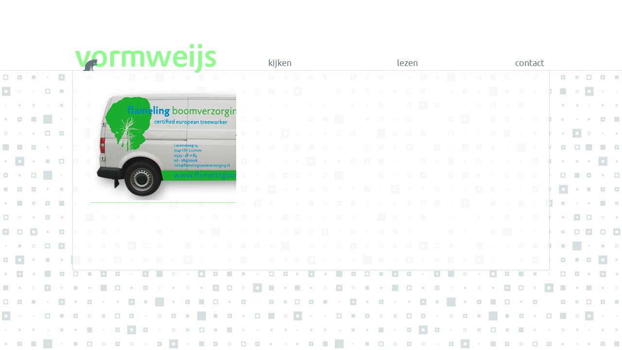

--- FILE ---
content_type: text/html; charset=UTF-8
request_url: https://www.vormweijs.nl/portfolio/belettering-bus-boomverzorger/2008-fbboom-bus-uitgelicht/
body_size: 5407
content:
<!DOCTYPE html>
<head>
	
	<meta charset="UTF-8" />
	<meta name="viewport" content="width=device-width, initial-scale=1.0" />
    <link rel="shortcut icon" type="image/x-icon" href="favicon.ico" />
    <link rel="shortcut icon" type="image/gif" href="favicon.gif" />
	<title>Vormweijs | 2008-FBBoom-bus-uitgelicht - Vormweijs</title>
	<link href="https://www.vormweijs.nl/wp-content/themes/vormweijs/style.css" rel="stylesheet" type="text/css" />

	<meta name='robots' content='index, follow, max-image-preview:large, max-snippet:-1, max-video-preview:-1' />

	<!-- This site is optimized with the Yoast SEO plugin v22.7 - https://yoast.com/wordpress/plugins/seo/ -->
	<link rel="canonical" href="https://www.vormweijs.nl/portfolio/belettering-bus-boomverzorger/2008-fbboom-bus-uitgelicht/" />
	<meta property="og:locale" content="nl_NL" />
	<meta property="og:type" content="article" />
	<meta property="og:title" content="2008-FBBoom-bus-uitgelicht - Vormweijs" />
	<meta property="og:url" content="https://www.vormweijs.nl/portfolio/belettering-bus-boomverzorger/2008-fbboom-bus-uitgelicht/" />
	<meta property="og:site_name" content="Vormweijs" />
	<meta property="og:image" content="https://www.vormweijs.nl/portfolio/belettering-bus-boomverzorger/2008-fbboom-bus-uitgelicht" />
	<meta property="og:image:width" content="640" />
	<meta property="og:image:height" content="485" />
	<meta property="og:image:type" content="image/png" />
	<meta name="twitter:card" content="summary_large_image" />
	<script type="application/ld+json" class="yoast-schema-graph">{"@context":"https://schema.org","@graph":[{"@type":"WebPage","@id":"https://www.vormweijs.nl/portfolio/belettering-bus-boomverzorger/2008-fbboom-bus-uitgelicht/","url":"https://www.vormweijs.nl/portfolio/belettering-bus-boomverzorger/2008-fbboom-bus-uitgelicht/","name":"2008-FBBoom-bus-uitgelicht - Vormweijs","isPartOf":{"@id":"https://www.vormweijs.nl/#website"},"primaryImageOfPage":{"@id":"https://www.vormweijs.nl/portfolio/belettering-bus-boomverzorger/2008-fbboom-bus-uitgelicht/#primaryimage"},"image":{"@id":"https://www.vormweijs.nl/portfolio/belettering-bus-boomverzorger/2008-fbboom-bus-uitgelicht/#primaryimage"},"thumbnailUrl":"https://www.vormweijs.nl/wp-content/uploads/2015/08/2008-FBBoom-bus-uitgelicht.png","datePublished":"2015-08-05T10:17:42+00:00","dateModified":"2015-08-05T10:17:42+00:00","breadcrumb":{"@id":"https://www.vormweijs.nl/portfolio/belettering-bus-boomverzorger/2008-fbboom-bus-uitgelicht/#breadcrumb"},"inLanguage":"nl-NL","potentialAction":[{"@type":"ReadAction","target":["https://www.vormweijs.nl/portfolio/belettering-bus-boomverzorger/2008-fbboom-bus-uitgelicht/"]}]},{"@type":"ImageObject","inLanguage":"nl-NL","@id":"https://www.vormweijs.nl/portfolio/belettering-bus-boomverzorger/2008-fbboom-bus-uitgelicht/#primaryimage","url":"https://www.vormweijs.nl/wp-content/uploads/2015/08/2008-FBBoom-bus-uitgelicht.png","contentUrl":"https://www.vormweijs.nl/wp-content/uploads/2015/08/2008-FBBoom-bus-uitgelicht.png","width":640,"height":485},{"@type":"BreadcrumbList","@id":"https://www.vormweijs.nl/portfolio/belettering-bus-boomverzorger/2008-fbboom-bus-uitgelicht/#breadcrumb","itemListElement":[{"@type":"ListItem","position":1,"name":"Home","item":"https://www.vormweijs.nl/"},{"@type":"ListItem","position":2,"name":"Belettering bus boomverzorger","item":"https://www.vormweijs.nl/portfolio/belettering-bus-boomverzorger/"},{"@type":"ListItem","position":3,"name":"2008-FBBoom-bus-uitgelicht"}]},{"@type":"WebSite","@id":"https://www.vormweijs.nl/#website","url":"https://www.vormweijs.nl/","name":"Vormweijs","description":"grafische vormgeving","potentialAction":[{"@type":"SearchAction","target":{"@type":"EntryPoint","urlTemplate":"https://www.vormweijs.nl/?s={search_term_string}"},"query-input":"required name=search_term_string"}],"inLanguage":"nl-NL"}]}</script>
	<!-- / Yoast SEO plugin. -->


<script type="text/javascript">
/* <![CDATA[ */
window._wpemojiSettings = {"baseUrl":"https:\/\/s.w.org\/images\/core\/emoji\/15.0.3\/72x72\/","ext":".png","svgUrl":"https:\/\/s.w.org\/images\/core\/emoji\/15.0.3\/svg\/","svgExt":".svg","source":{"concatemoji":"https:\/\/www.vormweijs.nl\/wp-includes\/js\/wp-emoji-release.min.js?ver=6.5.7"}};
/*! This file is auto-generated */
!function(i,n){var o,s,e;function c(e){try{var t={supportTests:e,timestamp:(new Date).valueOf()};sessionStorage.setItem(o,JSON.stringify(t))}catch(e){}}function p(e,t,n){e.clearRect(0,0,e.canvas.width,e.canvas.height),e.fillText(t,0,0);var t=new Uint32Array(e.getImageData(0,0,e.canvas.width,e.canvas.height).data),r=(e.clearRect(0,0,e.canvas.width,e.canvas.height),e.fillText(n,0,0),new Uint32Array(e.getImageData(0,0,e.canvas.width,e.canvas.height).data));return t.every(function(e,t){return e===r[t]})}function u(e,t,n){switch(t){case"flag":return n(e,"\ud83c\udff3\ufe0f\u200d\u26a7\ufe0f","\ud83c\udff3\ufe0f\u200b\u26a7\ufe0f")?!1:!n(e,"\ud83c\uddfa\ud83c\uddf3","\ud83c\uddfa\u200b\ud83c\uddf3")&&!n(e,"\ud83c\udff4\udb40\udc67\udb40\udc62\udb40\udc65\udb40\udc6e\udb40\udc67\udb40\udc7f","\ud83c\udff4\u200b\udb40\udc67\u200b\udb40\udc62\u200b\udb40\udc65\u200b\udb40\udc6e\u200b\udb40\udc67\u200b\udb40\udc7f");case"emoji":return!n(e,"\ud83d\udc26\u200d\u2b1b","\ud83d\udc26\u200b\u2b1b")}return!1}function f(e,t,n){var r="undefined"!=typeof WorkerGlobalScope&&self instanceof WorkerGlobalScope?new OffscreenCanvas(300,150):i.createElement("canvas"),a=r.getContext("2d",{willReadFrequently:!0}),o=(a.textBaseline="top",a.font="600 32px Arial",{});return e.forEach(function(e){o[e]=t(a,e,n)}),o}function t(e){var t=i.createElement("script");t.src=e,t.defer=!0,i.head.appendChild(t)}"undefined"!=typeof Promise&&(o="wpEmojiSettingsSupports",s=["flag","emoji"],n.supports={everything:!0,everythingExceptFlag:!0},e=new Promise(function(e){i.addEventListener("DOMContentLoaded",e,{once:!0})}),new Promise(function(t){var n=function(){try{var e=JSON.parse(sessionStorage.getItem(o));if("object"==typeof e&&"number"==typeof e.timestamp&&(new Date).valueOf()<e.timestamp+604800&&"object"==typeof e.supportTests)return e.supportTests}catch(e){}return null}();if(!n){if("undefined"!=typeof Worker&&"undefined"!=typeof OffscreenCanvas&&"undefined"!=typeof URL&&URL.createObjectURL&&"undefined"!=typeof Blob)try{var e="postMessage("+f.toString()+"("+[JSON.stringify(s),u.toString(),p.toString()].join(",")+"));",r=new Blob([e],{type:"text/javascript"}),a=new Worker(URL.createObjectURL(r),{name:"wpTestEmojiSupports"});return void(a.onmessage=function(e){c(n=e.data),a.terminate(),t(n)})}catch(e){}c(n=f(s,u,p))}t(n)}).then(function(e){for(var t in e)n.supports[t]=e[t],n.supports.everything=n.supports.everything&&n.supports[t],"flag"!==t&&(n.supports.everythingExceptFlag=n.supports.everythingExceptFlag&&n.supports[t]);n.supports.everythingExceptFlag=n.supports.everythingExceptFlag&&!n.supports.flag,n.DOMReady=!1,n.readyCallback=function(){n.DOMReady=!0}}).then(function(){return e}).then(function(){var e;n.supports.everything||(n.readyCallback(),(e=n.source||{}).concatemoji?t(e.concatemoji):e.wpemoji&&e.twemoji&&(t(e.twemoji),t(e.wpemoji)))}))}((window,document),window._wpemojiSettings);
/* ]]> */
</script>
<style id='wp-emoji-styles-inline-css' type='text/css'>

	img.wp-smiley, img.emoji {
		display: inline !important;
		border: none !important;
		box-shadow: none !important;
		height: 1em !important;
		width: 1em !important;
		margin: 0 0.07em !important;
		vertical-align: -0.1em !important;
		background: none !important;
		padding: 0 !important;
	}
</style>
<link rel='stylesheet' id='wp-block-library-css' href='https://www.vormweijs.nl/wp-includes/css/dist/block-library/style.min.css?ver=6.5.7' type='text/css' media='all' />
<style id='classic-theme-styles-inline-css' type='text/css'>
/*! This file is auto-generated */
.wp-block-button__link{color:#fff;background-color:#32373c;border-radius:9999px;box-shadow:none;text-decoration:none;padding:calc(.667em + 2px) calc(1.333em + 2px);font-size:1.125em}.wp-block-file__button{background:#32373c;color:#fff;text-decoration:none}
</style>
<style id='global-styles-inline-css' type='text/css'>
body{--wp--preset--color--black: #000000;--wp--preset--color--cyan-bluish-gray: #abb8c3;--wp--preset--color--white: #ffffff;--wp--preset--color--pale-pink: #f78da7;--wp--preset--color--vivid-red: #cf2e2e;--wp--preset--color--luminous-vivid-orange: #ff6900;--wp--preset--color--luminous-vivid-amber: #fcb900;--wp--preset--color--light-green-cyan: #7bdcb5;--wp--preset--color--vivid-green-cyan: #00d084;--wp--preset--color--pale-cyan-blue: #8ed1fc;--wp--preset--color--vivid-cyan-blue: #0693e3;--wp--preset--color--vivid-purple: #9b51e0;--wp--preset--gradient--vivid-cyan-blue-to-vivid-purple: linear-gradient(135deg,rgba(6,147,227,1) 0%,rgb(155,81,224) 100%);--wp--preset--gradient--light-green-cyan-to-vivid-green-cyan: linear-gradient(135deg,rgb(122,220,180) 0%,rgb(0,208,130) 100%);--wp--preset--gradient--luminous-vivid-amber-to-luminous-vivid-orange: linear-gradient(135deg,rgba(252,185,0,1) 0%,rgba(255,105,0,1) 100%);--wp--preset--gradient--luminous-vivid-orange-to-vivid-red: linear-gradient(135deg,rgba(255,105,0,1) 0%,rgb(207,46,46) 100%);--wp--preset--gradient--very-light-gray-to-cyan-bluish-gray: linear-gradient(135deg,rgb(238,238,238) 0%,rgb(169,184,195) 100%);--wp--preset--gradient--cool-to-warm-spectrum: linear-gradient(135deg,rgb(74,234,220) 0%,rgb(151,120,209) 20%,rgb(207,42,186) 40%,rgb(238,44,130) 60%,rgb(251,105,98) 80%,rgb(254,248,76) 100%);--wp--preset--gradient--blush-light-purple: linear-gradient(135deg,rgb(255,206,236) 0%,rgb(152,150,240) 100%);--wp--preset--gradient--blush-bordeaux: linear-gradient(135deg,rgb(254,205,165) 0%,rgb(254,45,45) 50%,rgb(107,0,62) 100%);--wp--preset--gradient--luminous-dusk: linear-gradient(135deg,rgb(255,203,112) 0%,rgb(199,81,192) 50%,rgb(65,88,208) 100%);--wp--preset--gradient--pale-ocean: linear-gradient(135deg,rgb(255,245,203) 0%,rgb(182,227,212) 50%,rgb(51,167,181) 100%);--wp--preset--gradient--electric-grass: linear-gradient(135deg,rgb(202,248,128) 0%,rgb(113,206,126) 100%);--wp--preset--gradient--midnight: linear-gradient(135deg,rgb(2,3,129) 0%,rgb(40,116,252) 100%);--wp--preset--font-size--small: 13px;--wp--preset--font-size--medium: 20px;--wp--preset--font-size--large: 36px;--wp--preset--font-size--x-large: 42px;--wp--preset--spacing--20: 0.44rem;--wp--preset--spacing--30: 0.67rem;--wp--preset--spacing--40: 1rem;--wp--preset--spacing--50: 1.5rem;--wp--preset--spacing--60: 2.25rem;--wp--preset--spacing--70: 3.38rem;--wp--preset--spacing--80: 5.06rem;--wp--preset--shadow--natural: 6px 6px 9px rgba(0, 0, 0, 0.2);--wp--preset--shadow--deep: 12px 12px 50px rgba(0, 0, 0, 0.4);--wp--preset--shadow--sharp: 6px 6px 0px rgba(0, 0, 0, 0.2);--wp--preset--shadow--outlined: 6px 6px 0px -3px rgba(255, 255, 255, 1), 6px 6px rgba(0, 0, 0, 1);--wp--preset--shadow--crisp: 6px 6px 0px rgba(0, 0, 0, 1);}:where(.is-layout-flex){gap: 0.5em;}:where(.is-layout-grid){gap: 0.5em;}body .is-layout-flex{display: flex;}body .is-layout-flex{flex-wrap: wrap;align-items: center;}body .is-layout-flex > *{margin: 0;}body .is-layout-grid{display: grid;}body .is-layout-grid > *{margin: 0;}:where(.wp-block-columns.is-layout-flex){gap: 2em;}:where(.wp-block-columns.is-layout-grid){gap: 2em;}:where(.wp-block-post-template.is-layout-flex){gap: 1.25em;}:where(.wp-block-post-template.is-layout-grid){gap: 1.25em;}.has-black-color{color: var(--wp--preset--color--black) !important;}.has-cyan-bluish-gray-color{color: var(--wp--preset--color--cyan-bluish-gray) !important;}.has-white-color{color: var(--wp--preset--color--white) !important;}.has-pale-pink-color{color: var(--wp--preset--color--pale-pink) !important;}.has-vivid-red-color{color: var(--wp--preset--color--vivid-red) !important;}.has-luminous-vivid-orange-color{color: var(--wp--preset--color--luminous-vivid-orange) !important;}.has-luminous-vivid-amber-color{color: var(--wp--preset--color--luminous-vivid-amber) !important;}.has-light-green-cyan-color{color: var(--wp--preset--color--light-green-cyan) !important;}.has-vivid-green-cyan-color{color: var(--wp--preset--color--vivid-green-cyan) !important;}.has-pale-cyan-blue-color{color: var(--wp--preset--color--pale-cyan-blue) !important;}.has-vivid-cyan-blue-color{color: var(--wp--preset--color--vivid-cyan-blue) !important;}.has-vivid-purple-color{color: var(--wp--preset--color--vivid-purple) !important;}.has-black-background-color{background-color: var(--wp--preset--color--black) !important;}.has-cyan-bluish-gray-background-color{background-color: var(--wp--preset--color--cyan-bluish-gray) !important;}.has-white-background-color{background-color: var(--wp--preset--color--white) !important;}.has-pale-pink-background-color{background-color: var(--wp--preset--color--pale-pink) !important;}.has-vivid-red-background-color{background-color: var(--wp--preset--color--vivid-red) !important;}.has-luminous-vivid-orange-background-color{background-color: var(--wp--preset--color--luminous-vivid-orange) !important;}.has-luminous-vivid-amber-background-color{background-color: var(--wp--preset--color--luminous-vivid-amber) !important;}.has-light-green-cyan-background-color{background-color: var(--wp--preset--color--light-green-cyan) !important;}.has-vivid-green-cyan-background-color{background-color: var(--wp--preset--color--vivid-green-cyan) !important;}.has-pale-cyan-blue-background-color{background-color: var(--wp--preset--color--pale-cyan-blue) !important;}.has-vivid-cyan-blue-background-color{background-color: var(--wp--preset--color--vivid-cyan-blue) !important;}.has-vivid-purple-background-color{background-color: var(--wp--preset--color--vivid-purple) !important;}.has-black-border-color{border-color: var(--wp--preset--color--black) !important;}.has-cyan-bluish-gray-border-color{border-color: var(--wp--preset--color--cyan-bluish-gray) !important;}.has-white-border-color{border-color: var(--wp--preset--color--white) !important;}.has-pale-pink-border-color{border-color: var(--wp--preset--color--pale-pink) !important;}.has-vivid-red-border-color{border-color: var(--wp--preset--color--vivid-red) !important;}.has-luminous-vivid-orange-border-color{border-color: var(--wp--preset--color--luminous-vivid-orange) !important;}.has-luminous-vivid-amber-border-color{border-color: var(--wp--preset--color--luminous-vivid-amber) !important;}.has-light-green-cyan-border-color{border-color: var(--wp--preset--color--light-green-cyan) !important;}.has-vivid-green-cyan-border-color{border-color: var(--wp--preset--color--vivid-green-cyan) !important;}.has-pale-cyan-blue-border-color{border-color: var(--wp--preset--color--pale-cyan-blue) !important;}.has-vivid-cyan-blue-border-color{border-color: var(--wp--preset--color--vivid-cyan-blue) !important;}.has-vivid-purple-border-color{border-color: var(--wp--preset--color--vivid-purple) !important;}.has-vivid-cyan-blue-to-vivid-purple-gradient-background{background: var(--wp--preset--gradient--vivid-cyan-blue-to-vivid-purple) !important;}.has-light-green-cyan-to-vivid-green-cyan-gradient-background{background: var(--wp--preset--gradient--light-green-cyan-to-vivid-green-cyan) !important;}.has-luminous-vivid-amber-to-luminous-vivid-orange-gradient-background{background: var(--wp--preset--gradient--luminous-vivid-amber-to-luminous-vivid-orange) !important;}.has-luminous-vivid-orange-to-vivid-red-gradient-background{background: var(--wp--preset--gradient--luminous-vivid-orange-to-vivid-red) !important;}.has-very-light-gray-to-cyan-bluish-gray-gradient-background{background: var(--wp--preset--gradient--very-light-gray-to-cyan-bluish-gray) !important;}.has-cool-to-warm-spectrum-gradient-background{background: var(--wp--preset--gradient--cool-to-warm-spectrum) !important;}.has-blush-light-purple-gradient-background{background: var(--wp--preset--gradient--blush-light-purple) !important;}.has-blush-bordeaux-gradient-background{background: var(--wp--preset--gradient--blush-bordeaux) !important;}.has-luminous-dusk-gradient-background{background: var(--wp--preset--gradient--luminous-dusk) !important;}.has-pale-ocean-gradient-background{background: var(--wp--preset--gradient--pale-ocean) !important;}.has-electric-grass-gradient-background{background: var(--wp--preset--gradient--electric-grass) !important;}.has-midnight-gradient-background{background: var(--wp--preset--gradient--midnight) !important;}.has-small-font-size{font-size: var(--wp--preset--font-size--small) !important;}.has-medium-font-size{font-size: var(--wp--preset--font-size--medium) !important;}.has-large-font-size{font-size: var(--wp--preset--font-size--large) !important;}.has-x-large-font-size{font-size: var(--wp--preset--font-size--x-large) !important;}
.wp-block-navigation a:where(:not(.wp-element-button)){color: inherit;}
:where(.wp-block-post-template.is-layout-flex){gap: 1.25em;}:where(.wp-block-post-template.is-layout-grid){gap: 1.25em;}
:where(.wp-block-columns.is-layout-flex){gap: 2em;}:where(.wp-block-columns.is-layout-grid){gap: 2em;}
.wp-block-pullquote{font-size: 1.5em;line-height: 1.6;}
</style>
<script type="text/javascript" src="https://www.vormweijs.nl/wp-includes/js/jquery/jquery.min.js?ver=3.7.1" id="jquery-core-js"></script>
<script type="text/javascript" src="https://www.vormweijs.nl/wp-includes/js/jquery/jquery-migrate.min.js?ver=3.4.1" id="jquery-migrate-js"></script>
<link rel="https://api.w.org/" href="https://www.vormweijs.nl/wp-json/" /><link rel="alternate" type="application/json" href="https://www.vormweijs.nl/wp-json/wp/v2/media/935" /><link rel="EditURI" type="application/rsd+xml" title="RSD" href="https://www.vormweijs.nl/xmlrpc.php?rsd" />
<meta name="generator" content="WordPress 6.5.7" />
<link rel='shortlink' href='https://www.vormweijs.nl/?p=935' />
<link rel="alternate" type="application/json+oembed" href="https://www.vormweijs.nl/wp-json/oembed/1.0/embed?url=https%3A%2F%2Fwww.vormweijs.nl%2Fportfolio%2Fbelettering-bus-boomverzorger%2F2008-fbboom-bus-uitgelicht%2F" />
<link rel="alternate" type="text/xml+oembed" href="https://www.vormweijs.nl/wp-json/oembed/1.0/embed?url=https%3A%2F%2Fwww.vormweijs.nl%2Fportfolio%2Fbelettering-bus-boomverzorger%2F2008-fbboom-bus-uitgelicht%2F&#038;format=xml" />
<link rel="icon" href="https://www.vormweijs.nl/wp-content/uploads/2016/04/favicon.gif" sizes="32x32" />
<link rel="icon" href="https://www.vormweijs.nl/wp-content/uploads/2016/04/favicon.gif" sizes="192x192" />
<link rel="apple-touch-icon" href="https://www.vormweijs.nl/wp-content/uploads/2016/04/favicon.gif" />
<meta name="msapplication-TileImage" content="https://www.vormweijs.nl/wp-content/uploads/2016/04/favicon.gif" />
    
<script>
        jQuery(document).ready(function(){
    	         
    		jQuery('.nav-toggle').click(function(){
    		jQuery("#menu-mobilemenu-container").toggle('slow');
    		});
			jQuery('.nav-toggle').click(function() {
  			jQuery( this ).toggleClass( "nav-toggle-close" );
			});
		});
</script>
</head>

<body class="BG-blokjesGray">
<div id="wrap-header" class="BG-colorWhite">
<div id="header">
	
    <h3 class="nav-toggle">
		<a id="navigation" href="#">menu</a>
	</h3>
<div id="menu-mobilemenu-container">
<ul>
	<li><a href="https://www.vormweijs.nl/home">home</a></li>
	<li><a href="https://www.vormweijs.nl/category/alle-ontwerpen">kijken</a></li>
    <li><a href="https://www.vormweijs.nl/lezen">lezen</a></li>
    <li><a href="https://www.vormweijs.nl/contact">contact</a></li>
</ul>
<!-- einde #menu-hoofdmenu-container --></div>

<div id="menu-desktopmenu-container">
<div id="home-BTN"><a href="https://www.vormweijs.nl/home" class="actief">home</a></div>

    <div class="wrap nav">
    <div style="display:none;" id="navTekst-kijken">Niet te veel woorden.<br />Kijk maar gewoon lekker<br />naar mijn portfolio.</div>
    <a id="menu_kijken" href="https://www.vormweijs.nl/category/alle-ontwerpen">kijken</a>
    <!-- einde .wrap nav colorWhite --></div>
    
    <div class="wrap nav">
    <div style="display:none;" id="navTekst-lezen">Vooruit, toch een beetje leesvoer.<br />Lees hier wie Vormweijs is en hoe Vormweijs werkt.</div>
    <a id="menu_lezen" href="https://www.vormweijs.nl/lezen">lezen</a>
    <!-- einde .wrap nav colorWhite --></div>
    
    <div class="wrap nav ">
    <div style="display:none;" id="navTekst-contact">Na kijken en lezen ge&iuml;nteresseerd?<br />Bellen en mailen kan hier.<br />&nbsp;&nbsp;&nbsp;&nbsp;&nbsp;&nbsp;&nbsp;&nbsp;&nbsp;&hellip;tot ziens!</div>
    <a id="menu_contact" href="https://www.vormweijs.nl/contact">contact</a>
    <!-- einde .wrap nav colorWhite --></div>
<!-- einde #menu-desktopmenu-container --></div>

    
<!-- einde #header --></div>
<!-- einde #wrap-header --></div>
<div class="wrapFullWidth top">
<div class="wrap980 BG-colorWhite-transparant-80 kaderGray-1 witOnder-10">
<div class="wrap800 witLinks-18 witBoven-20" id="lezenContent">


		
		<p class="attachment"><a href='https://www.vormweijs.nl/wp-content/uploads/2015/08/2008-FBBoom-bus-uitgelicht.png'><img fetchpriority="high" decoding="async" width="300" height="227" src="https://www.vormweijs.nl/wp-content/uploads/2015/08/2008-FBBoom-bus-uitgelicht-300x227.png" class="attachment-medium size-medium" alt="" srcset="https://www.vormweijs.nl/wp-content/uploads/2015/08/2008-FBBoom-bus-uitgelicht-300x227.png 300w, https://www.vormweijs.nl/wp-content/uploads/2015/08/2008-FBBoom-bus-uitgelicht-150x114.png 150w, https://www.vormweijs.nl/wp-content/uploads/2015/08/2008-FBBoom-bus-uitgelicht.png 640w" sizes="(max-width: 300px) 100vw, 300px" /></a></p>
	
	  
	

<!-- einde #wrap800 --></div>
<div class="clearfloat"></div>
<!-- einde #wrap980 --></div>
<!-- einde #wrapFullWidth --></div>
	
<script type="text/javascript">
jQuery(document).ready(function( $ ) {
	
	$("#menu_kijken").hover(function() {
    $("#navTekst-kijken").show();        
  	}, function() {
    $("#navTekst-kijken").hide();
  	});       
	
	$("#menu_lezen").hover(function() {
    $("#navTekst-lezen").show();        
  	}, function() {
    $("#navTekst-lezen").hide();
  	});       
	
	$("#menu_contact").hover(function() {
    $("#navTekst-contact").show();        
  	}, function() {
    $("#navTekst-contact").hide();
  	});       
	
});
</script>

</body>
</html>